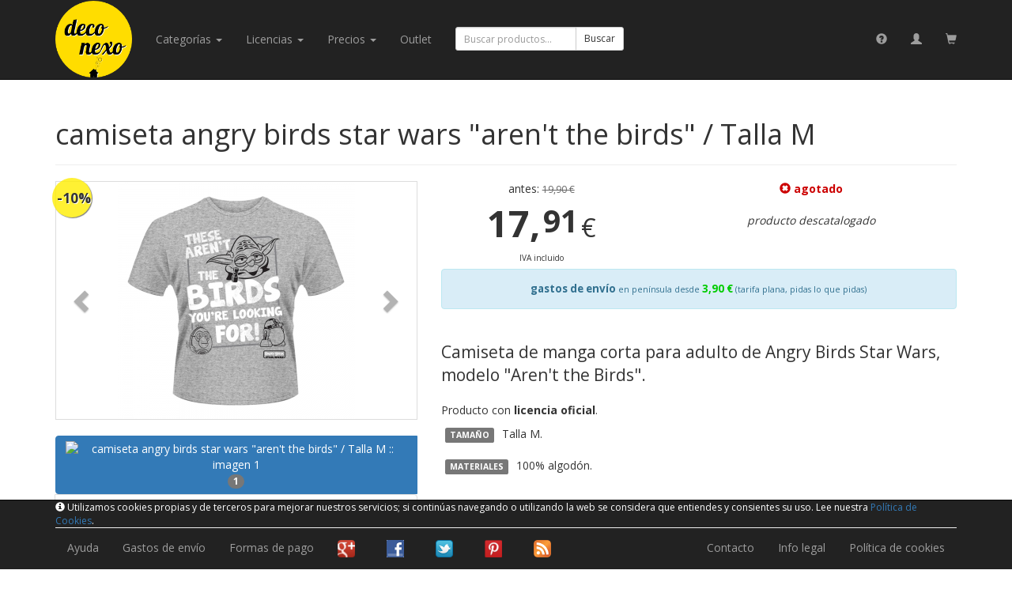

--- FILE ---
content_type: text/html; charset=utf-8
request_url: https://deconexo.com/product/camiseta-angry-birds-star-wars-aren-t-the-birds-m
body_size: 18426
content:
<!DOCTYPE html>
<html lang="es">
<head>
<base target="_top" />
<meta http-equiv="X-UA-Compatible" content="IE=edge">
<meta name="viewport" content="width=device-width, initial-scale=1">
<meta charset="utf-8" />
<title>camiseta angry birds star wars "aren't the birds" / Talla M - deconexo</title>
<meta name="title" content="camiseta angry birds star wars &quot;aren't the birds&quot; / Talla M - deconexo" />
<meta name="description" content="Camiseta de manga corta para adulto de Angry Birds Star Wars, modelo &quot;Aren't the Birds&quot;. - Compra online en deconexo.com" />
<meta name="keywords" content="camiseta,angry,birds,star,wars,&quot;aren't,the,birds&quot;,/,Talla,M" />
<meta name="author" content="deconexo.com" />
<meta name="og:image" content="http://deconexo.com/img/product/p/1/4/0000004414-00002684.jpg" />
<script src="//code.jquery.com/jquery-1.11.2.min.js"></script>
<script>window.jQuery || document.write(unescape('%3Cscript src="/js/jquery/1.11.2.min.js"%3E%3C/script%3E'))</script>
<script src="//netdna.bootstrapcdn.com/bootstrap/3.3.2/js/bootstrap.min.js"></script>
<link rel="stylesheet" href="//netdna.bootstrapcdn.com/bootstrap/3.3.2/css/bootstrap.min.css">
<link rel="stylesheet" href="/css/magnific-popup.css" />
<link rel="stylesheet" href="//fonts.googleapis.com/css?family=Open+Sans:400,700" />
<link rel="stylesheet" href="/css/main.v2.css" />
<script src="/js/main.v2.js"></script>
<script src="/js/jquery/jquery.magnific-popup.min.js"></script>
<script>

$(function(){
	$("a.image").on("click", function(){
		var img = parseInt($(this).attr("data-slide-to"));
		$("#productImages").carousel(img);
	});
	$("#productImages").on("slid.bs.carousel", function() {
		$(this).carousel("pause");
		$("li.imageN").removeClass("active");
		var current = $("#productImages div.active").index();
		$("li.imageN-" + current).addClass("active");
		try { ga("send", "event", "image", "preview", "camiseta angry birds star wars aren't the birds - Talla M :: imagen " + (current + 1)); } catch (e) {}
	});
	try {
$("#productImages").magnificPopup({
  delegate:"a.pImg", // child items selector, by clicking on it popup will open
  type: "image",
gallery:{enabled:true}
  // other options
});
//		$("#productImages img").colorbox({rel:"gal"});
//		$("#productImages").on("click", function() {	
//
//		});
	} catch (e) {}
//	$("input[name=variation]").on("click",function(){
//		$(this).closest("a.productVariation").trigger("click");
//		console.log($(this).closest("a.productVariation"));
//	});
	$("#add").on("submit",function(e){
		e.preventDefault();
		$.post($(this).attr("action"), $(this).serialize(), null, "json")
			.always(function() {
				$("#modalAdd").modal({keyboard: true});
			})
			.success(function(r) {
				if (r.ok) {
					$("#modalAddTitle").html("<span class=\"glyphicon glyphicon-ok\" style=\"color:#0c0\"></span> artículo añadido");
				} else {
					$("#modalAddTitle").html("<span class=\"glyphicon glyphicon-remove\" style=\"color:#c00\"></span> error");
				}
				$("#added").html(r.data.warnings);
				$("#headerCartText").html(r.data.headerCart);
				//$("#headerCart").effect("pulsate", {times:3}, 500);
				try { ga("send", "pageview", "/shop/add/camiseta angry birds star wars aren't the birds - Talla M"); } catch (e) {}
			})
			.error(function() {
				$("#modalAddTitle").html("error");
				$("#modalAddBody").html("<div class=\"alert alert-danger\">Ha ocurrido un error. Por favor, inténtalo más tarde.</div>");
			})
		;
	});
/*
	$("#add").on("submit",function(e){
		e.preventDefault();
		$.post($(this).attr("action"), $(this).serialize(), null, "script")
			.always(function() {
				$("#modalAdd").modal({keyboard: true});
			})
			.error(function() {
				$("#modalAddTitle").html("error");
				$("#modalAddBody").html("<div class=\"alert alert-danger\">Ha ocurrido un error. Por favor, inténtalo más tarde.</div>");
			})
		;
	});
*/
});

</script>
<script>
(function(i,s,o,g,r,a,m){i['GoogleAnalyticsObject']=r;i[r]=i[r]||function(){
(i[r].q=i[r].q||[]).push(arguments)},i[r].l=1*new Date();a=s.createElement(o),
m=s.getElementsByTagName(o)[0];a.async=1;a.src=g;m.parentNode.insertBefore(a,m)
})(window,document,'script','//www.google-analytics.com/analytics.js','ga');
ga('create', 'UA-24233563-1', 'deconexo.com');
ga('send', 'pageview');
</script></head>
<body>
<div id="global">
<div id="navbar" class="navbar navbar-inverse navbar-default navbar-fixed-top" role="navigation"><div class="container"><div class="navbar-header"><button type="button" class="navbar-toggle" data-toggle="collapse" data-target="#topNavBarCollapse"><span class="sr-only">navegación</span><span class="icon-bar"></span><span class="icon-bar"></span><span class="icon-bar"></span></button><a class="navbar-brand" href="https://deconexo.com/"><img id="logo" src="/img/logo-flat.png" height="98" style="margin-top:-15px" /></a><a class="visible-xs-inline navbar-brand" href="https://deconexo.com/customer/profile/"><span class="glyphicon glyphicon-user"></span></a><a class="visible-xs-inline navbar-brand" href="https://deconexo.com/shop/"><span class="glyphicon glyphicon-shopping-cart"></span></a></div><div id="topNavBarCollapse" class="navbar-collapse collapse"><ul class="nav navbar-nav"><li class="dropdown"><a href="#" class="dropdown-toggle text-capitalize" data-toggle="dropdown">categorías <span class="caret"></span></a><ul class="dropdown-menu"><li class="dropdown-submenu l1"><a href="/cat/arte-coleccionismo-y-hobbies/">arte, coleccionismo y hobbies</a></li><li class="dropdown-submenu l1"><a href="/cat/bebes-y-ninos-pequenos/">bebés y niños pequeños</a></li><li class="dropdown-submenu l1"><a href="/cat/casa/">casa</a></li><li class="dropdown-submenu l1"><a href="/cat/complementos/">complementos</a></li><li class="dropdown-submenu l1"><a href="/cat/juegos-juguetes-y-peluches/">juegos, juguetes y peluches</a></li><li class="dropdown-submenu l1"><a href="/cat/mochilas-bolsas-y-viajes/">mochilas, bolsas y viajes</a></li><li class="dropdown-submenu l1"><a href="/cat/oficina/">oficina</a></li><li class="dropdown-submenu l1"><a href="/cat/ropa-y-calzado/">ropa y calzado</a></li></ul></li><li class="dropdown"><a href="#" class="dropdown-toggle text-capitalize" data-toggle="dropdown">licencias <span class="caret"></span></a><ul class="dropdown-menu"><li><a href="/licencia/angry-birds/">Angry Birds</a></li><li><a href="/licencia/star-wars/">Star Wars</a></li><li><a href="/licencia/hora-de-aventuras/">Hora de Aventuras</a></li><li><a href="/licencia/pac-man/">Pac-Man</a></li><li><a href="/licencia/space-invaders/">Space Invaders</a></li><li><a href="/licencia/doraemon/">Doraemon</a></li><li><a href="/licencia/los-simpson/">Los Simpson</a></li><li><a href="/licencia/the-beatles/">The Beatles</a></li><li><a href="/licencia/peppa-pig/">Peppa Pig</a></li><li><a href="/licencia/minnie-mouse/">Minnie Mouse</a></li><li><a href="/licencia/monster-high/">Monster High</a></li><li><a href="/licencia/hello-kitty/">Hello Kitty</a></li><li><a href="/licencia/fc-barcelona/">FC Barcelona</a></li><li><a href="/licencia/los-goonies/">Los Goonies</a></li><li><a href="/licencia/gru-mi-villano-favorito-minions/">Gru, mi villano favorito - Minions</a></li></ul></li><li class="hidden-sm"><a href="#" class="dropdown-toggle" data-toggle="dropdown">Precios <span class="caret"></span></a><ul class="dropdown-menu"><li><a href="/price/-5/">de menos de 5 €</a></li><li><a href="/price/5-10/">de 5 a 10 €</a></li><li><a href="/price/10-15/">de 10 a 15 €</a></li><li><a href="/price/15-20/">de 15 a 20 €</a></li><li><a href="/price/20-25/">de 20 a 25 €</a></li><li><a href="/price/25-30/">de 25 a 30 €</a></li><li><a href="/price/30-40/">de 30 a 40 €</a></li><li><a href="/price/40-50/">de 40 a 50 €</a></li><li><a href="/price/50-/">de más de 50 €</a></li></ul></li><li class="hidden-sm"><a href="/outlet/">Outlet</a></li></ul><form id="search" method="post" class="navbar-form navbar-left" role="search"><div class="form-group"><div class="input-group"><input id="search_q" type="search" class="form-control input-sm" placeholder="Buscar productos..."><span class="input-group-btn"><button type="submit" class="btn btn-default btn-sm">Buscar</button></span></div></div></form><ul class="nav navbar-nav navbar-right hidden-xs"><li data-toggle="tooltip" data-placement="bottom" title="ayuda" class="visible-lg-inline"><a href="https://deconexo.com/help/"><span class="glyphicon glyphicon-question-sign"></span></a></li><li data-toggle="tooltip" data-placement="bottom" title="cuenta de cliente"><a href="https://deconexo.com/customer/profile/"><span class="glyphicon glyphicon-user"></span></a></li><li data-toggle="tooltip" data-placement="bottom" title="carrito de compra"><a href="https://deconexo.com/shop/"><span class="glyphicon glyphicon-shopping-cart"></span></a></li></ul></div></div></div><div id="main"><div class="container">
<div id="product" itemscope itemtype="http://data-vocabulary.org/Product">
	<!--<meta itemprop="id" content="2684" />-->
	<meta itemprop="identifier" content="ean:" />

	<div class="page-header"><h1 itemprop="name">camiseta angry birds star wars "aren't the birds" / Talla M</h1></div>

	<div class="row">
		<div class="col-xs-12 col-sm-5 images">
			<div id="productImages" class="carousel slide text-center"><div class="offerPCT">&nbsp;-10%</div><div class="carousel-inner"><div class="text-center item active"><meta itemprop="image" value="/img/product/p/1/4/0000004414-00002684.jpg" /><a class="pImg" href="/img/product/b/1/4/0000004414-00002684.jpg"><img src="/img/product/p/1/4/0000004414-00002684.jpg" alt="camiseta angry birds star wars &quot;aren't the birds&quot; / Talla M :: imagen 1" title="camiseta angry birds star wars &quot;aren't the birds&quot; / Talla M :: imagen 1" ></a></div><div class="text-center item"><a class="pImg" href="/img/product/b/1/8/0000004418-00002684.jpg"><img src="/img/product/p/1/8/0000004418-00002684.jpg" alt="camiseta angry birds star wars &quot;aren't the birds&quot; / Talla M :: imagen 2" title="camiseta angry birds star wars &quot;aren't the birds&quot; / Talla M :: imagen 2" ></a></div></div><a class="left carousel-control" href="#productImages" role="button" data-slide="prev"><span class="glyphicon glyphicon-chevron-left"></span></a><a class="right carousel-control" href="#productImages" role="button" data-slide="next"><span class="glyphicon glyphicon-chevron-right"></span></a></div><div class="text-center"><ul class="pagination"><li class="imageN imageN-0 active"><a class="image" data-slide-to="0" href="#"><img src="/img/product/t/1/4/0000004414-00002684.jpg" alt="camiseta angry birds star wars &quot;aren't the birds&quot; / Talla M :: imagen 1" title="camiseta angry birds star wars &quot;aren't the birds&quot; / Talla M :: imagen 1" /><br /><span class="badge">1</span></a></li><li class="imageN imageN-1"><a class="image" data-slide-to="1" href="#"><img src="/img/product/t/1/8/0000004418-00002684.jpg" alt="camiseta angry birds star wars &quot;aren't the birds&quot; / Talla M :: imagen 2" title="camiseta angry birds star wars &quot;aren't the birds&quot; / Talla M :: imagen 2" /><br /><span class="badge">2</span></a></li></ul></div>			<br /><div class="alert alert-info clickable"><div id="productTiein" class="row"><div class="col-xs-3"><img src="/img/licencia/angry-birds.jpg" class="img-thumbnail" /></div><div class="col-xs-9 text-center"><br /><a href="/licencia/angry-birds/">más artículos de<br /><strong>Angry Birds</strong></a></div></div></div>			<ul class="list-group"><li class="list-group-item disabled">categorías</li><a class="list-group-item" href="/cat/ropa-y-calzado/camisetas/adulto/" itemprop="category"><u>camisetas para adulto</u></a></ul>		</div>
		<div class="col-xs-12 col-sm-7">
			<div class="row">
				<div class="col-xs-12 col-sm-5 text-center">
					<div itemprop="offerDetails" itemscope itemtype="http://data-vocabulary.org/Offer">antes: <span class="oldPrice">19,90 €</span><br /><span> <span class="priceInt">17,</span> <span class="priceDec">91</span> <span class="priceSym">€</span><br /><small><small>IVA incluido</small></small></span><meta itemprop="currency" content="EUR" /><meta itemprop="price" content="17.91" /><meta itemprop="condition" content="new" /></div>				</div>
				<div class="col-xs-12 col-sm-7 text-center">
					<div class="red"><span class="red bold"><span class="glyphicon glyphicon-remove-sign"></span> agotado</span><meta itemprop="availability" content="discontinued" /></div>					<br />
					<em>producto descatalogado</em>				</div>

<!--				<div class="col-xs-12 text-center">
					<div class="alert alert-info size10" style="margin-top:5px"><strong>gastos de envío</strong> <span class="size8">en península</span> <strong class="green">4,90 €</strong> <span class="size8">(tarifa plana, pidas lo que pidas)</span></div>
				</div>-->
				<div class="col-xs-12 text-center">
					<div class="alert alert-info size10" style="margin-top:5px"><strong>gastos de envío</strong> <span class="size8">en península desde</span> <strong class="green">3,90 &euro;</strong> <span class="size8">(tarifa plana, pidas lo que pidas)</span></div>
				</div>
				
			</div>
						<br />
			<p class="lead" itemprop="description">Camiseta de manga corta para adulto de Angry Birds Star Wars, modelo "Aren't the Birds".</p><p>Producto con <strong>licencia oficial</strong>.</p><div class="productInfo pull-left"><span class="label label-default">TAMAÑO</span> </div><div class="pull-left">Talla M.</div><div class="clearfix"></div><br /><div class="productInfo pull-left"><span class="label label-default">MATERIALES</span> </div><div class="pull-left">100% algodón.</div><div class="clearfix"></div><br />					</div>
	</div>
		<div class="row">
		<div class="col-xs-12">
					</div>
	</div>
	
</div>









<div id="modalAdd" class="modal fade" tabindex="-1">
	<div class="modal-dialog">
		<div class="modal-content">
			<div class="modal-header">
				<button type="button" class="close" data-dismiss="modal" aria-label="Close"><span aria-hidden="true">&times;</span></button>
				<h4 id="modalAddTitle" class="modal-title">
										
				</h4>
			</div>
			<div id="modalAddBody" class="modal-body">
				<div id="added"></div>
				<p>En cualquier momento puedes ir al carrito haciendo click en la imagen del carrito de la parte superior derecha de la página.</p>
			</div>
			<div class="modal-footer">
				<button type="button" class="btn btn-default" data-dismiss="modal">seguir comprando</button>
				<a class="btn btn-primary" href="/shop/">ir al carrito</a>
			</div>
		</div><!-- /.modal-content -->
	</div><!-- /.modal-dialog -->
</div><!-- /.modal -->
</div></div><nav class="navbar navbar-inverse navbar-fixed-bottom" role="navigation"><div class="container"><div id="cookieFooter" style="color:#fff; display:none; font-size:9pt; border-bottom:1px solid #eee;"><span class="glyphicon glyphicon-info-sign"></span> Utilizamos cookies propias y de terceros para mejorar nuestros servicios; si continúas navegando o utilizando la web se considera que entiendes y consientes su uso. Lee nuestra <a href="/help/cookies/">Política de Cookies</a>.</div><script>try {function setCk(k,v,s){var d=new Date();d.setTime(d.getTime()+(s*1000));document.cookie=escape(k)+"="+escape(v)+"; expires="+d.toUTCString()+"; domain=.deconexo.com; path=/"}function getCk(k){var all=document.cookie.split(";");var kEq=escape(k)+"=";for(var i=0;i<all.length;i++){var c=all[i];while(c.charAt(0)==" ")c=c.substring(1,c.length);if(c.indexOf(kEq)==0)return unescape(c.substring(kEq.length,c.length))}return null}(function (){if(getCk("ioCAgreed")==null){if(getCk("ioCWShown")){setCk("ioCAgreed","1",31536000)}else{setCk("ioCWShown","1",1800);document.getElementById("cookieFooter").style.display="block";document.body.style.marginBottom=(document.getElementById("cookieFooter").clientHeight + 10)+"px"}}})();} catch(e) {}</script></div><div class="container"><div class="navbar-header"><a class="navbar-brand visible-xs" target="_blank" href="https://google.com/+deconexo"><img src="/img/pixel.gif" class="cssSprite icon_social icon_social_google" /></a><a class="navbar-brand visible-xs" target="_blank" href="http://facebook.com/deconexo"><img src="/img/pixel.gif" class="cssSprite icon_social icon_social_facebook" /></a><a class="navbar-brand visible-xs" target="_blank" href="http://twitter.com/deconexo"><img src="/img/pixel.gif" class="cssSprite icon_social icon_social_twitter" /></a><a class="navbar-brand visible-xs" target="_blank" href="http://pinterest.com/deconexo"><img src="/img/pixel.gif" class="cssSprite icon_social icon_social_pinterest" /></a><a class="navbar-brand visible-sm" target="_blank" href="http://feeds.feedburner.com/deconexo"><img src="/img/pixel.gif" class="cssSprite icon_social icon_social_rss" /></a><button type="button" class="navbar-toggle" data-toggle="collapse" data-target="#bottomNavBarCollapse"><span class="sr-only">navegación</span><span class="icon-bar"></span><span class="icon-bar"></span><span class="icon-bar"></span></button></div><div id="bottomNavBarCollapse" class="navbar-collapse collapse"><ul class="nav navbar-nav pull-left"><li><a href="/help/">Ayuda</a></li><li class="hidden-sm"><a href="/help/#item1-4">Gastos de envío</a></li><li class="hidden-sm"><a href="/help/#item2">Formas de pago</a></li><li><a target="_blank" href="https://google.com/+deconexo"><img src="/img/pixel.gif" class="cssSprite icon_social icon_social_google" /></a></li><li><a target="_blank" href="http://facebook.com/deconexo"><img src="/img/pixel.gif" class="cssSprite icon_social icon_social_facebook" /></a></li><li><a target="_blank" href="http://twitter.com/deconexo"><img src="/img/pixel.gif" class="cssSprite icon_social icon_social_twitter" /></a></li><li><a target="_blank" href="http://pinterest.com/deconexo"><img src="/img/pixel.gif" class="cssSprite icon_social icon_social_pinterest" /></a></li><li class="hidden-sm hidden-md"><a target="_blank" href="http://feeds.feedburner.com/deconexo"><img src="/img/pixel.gif" class="cssSprite icon_social icon_social_rss" /></a></li></ul><ul class="nav navbar-nav pull-right"><li><a href="/support/">Contacto</a></li><li><a href="/help/terms/">Info legal</a></li><li><a href="/help/cookies/">Política de cookies</a></li></ul></div></div></nav></div>
</body>
</html>

--- FILE ---
content_type: text/plain
request_url: https://www.google-analytics.com/j/collect?v=1&_v=j102&a=324284992&t=pageview&_s=1&dl=https%3A%2F%2Fdeconexo.com%2Fproduct%2Fcamiseta-angry-birds-star-wars-aren-t-the-birds-m&ul=en-us%40posix&dt=camiseta%20angry%20birds%20star%20wars%20%22aren%27t%20the%20birds%22%20%2F%20Talla%20M%20-%20deconexo&sr=1280x720&vp=1280x720&_u=IEBAAAABAAAAACAAI~&jid=1281125134&gjid=1664765048&cid=1806125851.1769082854&tid=UA-24233563-1&_gid=1491579483.1769082854&_r=1&_slc=1&z=1600949451
body_size: -450
content:
2,cG-VK36V6T5XQ

--- FILE ---
content_type: application/javascript
request_url: https://deconexo.com/js/main.v2.js
body_size: 1809
content:
$(function(){
$("body").tooltip({
    selector: '[data-toggle="tooltip"]'
});


//	$('[data-toggle="tooltip"]').tooltip();

	$(".clickable").on("click","a",function(){ e.stopPropagation(); });
	$(".clickable").on("click",function(e){
		var link = $(this).find("a");
		if (e.ctrlKey || e.shiftKey || e.metaKey) { var target = link.attr("target"); link.attr("target","_blank").get(0).click(); link.attr("target",target); } else { link.get(0).click(); }
	});

	var showcase = $("#showcase");
	if (showcase.length > 0 && $("ul.pagination").length > 0)
	{
		window.history.replaceState({url:"/ajax" + document.location.pathname, title:document.title},'');
		showcase.on("click", "ul.pagination a", function(e){
			e.preventDefault();
			showcase.load("/ajax" + $(this).attr("href"));
			window.history.pushState({url:"/ajax" + $(this).attr("href"), title:$(this).attr("title")}, "", $(this).attr("href"));
			document.title = $(this).attr("title");
			try { ga('send', 'pageview', $(this).attr("href")); } catch (e) {}
			$("html, body").animate({scrollTop: $("#showcase").offset().top});
		});

		$(window).on("popstate",function(){
			if (window.history.state != null) {
				if (typeof window.history.state.url != "undefined") {
					showcase.load(window.history.state.url);
					var url = window.history.state.url;
					if (url.indexOf("/ajax") == 0) {
						url = url.substr(5);
					}
					console.log(url);
					try { ga('send', 'pageview', url); } catch (e) {}
				}
			}
		});

	}

	$("#search").on("submit",function(e){
		e.preventDefault();
		location.href = "/search/" + encodeURIComponent($("#search_q").val()) + "/";
	});
/*
	$(window).scroll(function(){
		if ($(window).scrollTop() > 0) {
			$("#navbar").removeClass("navbarBig");
		} else  {
			$("#navbar").addClass("navbarBig");
		}
	});
*/
});
